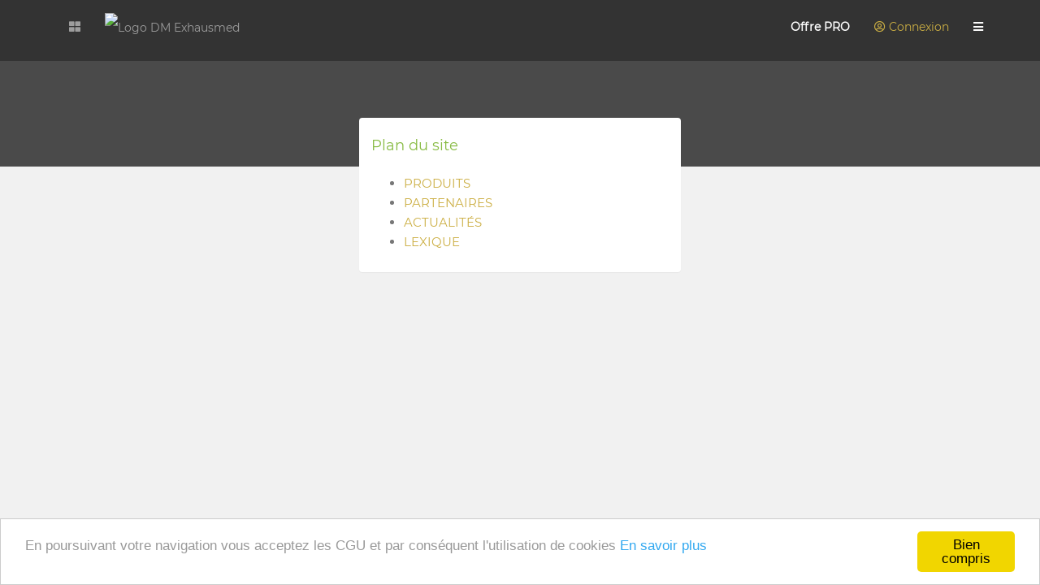

--- FILE ---
content_type: text/html; charset=utf-8
request_url: http://dm.exhausmed.com/sitemaps
body_size: 13599
content:


<!DOCTYPE html>
<html>
<head>
	<meta name="google-site-verification" content="p_izjMHlUKJAcvOUMXlrTVbRLSmx6FzNGlR4dZBCccw" />
	<script src="https://www.google.com/recaptcha/api.js" async defer></script>
	<script async src="https://www.googletagmanager.com/gtag/js?id=UA-83298320-2"></script>
	<script>
		window.dataLayer = window.dataLayer || [];
		function gtag() { dataLayer.push(arguments); }
		gtag('js', new Date());
		gtag('config', 'UA-83298320-2');
	</script>

	<meta name="viewport" content="width=device-width, initial-scale=1, maximum-scale=1" />

	<meta charset="utf-8" />
		
	<title>Exhausmed - Plan du Site</title>
	<link href="/Content/favicon.ico" type="image/x-icon" rel="shortcut icon" />

		<!-- Begin Cookie Consent plugin by Silktide - http://silktide.com/cookieconsent -->
		<script type="text/javascript">
			window.cookieconsent_options = { "message": "En poursuivant votre navigation vous acceptez les CGU et par conséquent l'utilisation de cookies", "dismiss": "Bien compris", "learnMore": "En savoir plus", "link": "http://exhausmed.com/mentions-legales/", "theme": "light-bottom" };
		</script>
		<script type="text/javascript" src="//cdnjs.cloudflare.com/ajax/libs/cookieconsent2/1.0.10/cookieconsent.min.js?v=20.78"></script>
		<!-- End Cookie Consent plugin -->

	<!-- Jquery minimum pour Bootstrap 3 -->
	<script type="text/javascript" src="/Content/themes/mycharte/jquery-1.9.1.min.js?v=20.78"></script>

	<script>
		(function ($) {
			if (!$.curCSS) {
				$.curCSS = $.css;
			}
		})(jQuery);
	</script>

	<!-- Bootstrap -->
	<link href="/Content/themes/mycharte/bootstrap/css/bootstrap.min.css?v=20.78" rel="stylesheet" type="text/css" />
	<script type="text/javascript" src="/Content/themes/mycharte/bootstrap/js/bootstrap.min.js?v=20.78"></script>

	<!-- Fontawesome-->
	<link href="/Content/themes/mycharte/fontawesome/css/all.min.css?v=20.78" rel="stylesheet" />

	<!-- Font Montserra-->
	<link href="/Content/themes/mycharte/fonts/Montserrat-Bold.ttf" rel="stylesheet" />
	<link href="/Content/themes/mycharte/fonts/Montserrat-Medium.ttf" rel="stylesheet" />
	<link href="/Content/themes/mycharte/fonts/Montserrat-Regular.ttf" rel="stylesheet" />


	<!-- MyCharte-->
	<link href="/Content/themes/mycharte/layout.css?v=20.78" rel="stylesheet" type="text/css" />
	<script type="text/javascript" src="/Content/themes/mycharte/layout.js?v=20.78"></script>

	<!-- Choose theme -->
		<link href="/Content/themes/mycharte/layout_default.css?v=20.78" rel="stylesheet" type="text/css" />


	<!-- javascript tools -->
	<script src="/Scripts/tools/common.js?v=20.78" type="text/javascript"></script>
	<script src="/Scripts/tools/modal.js?v=20.78"></script>

	
	
</head>
<body>
	<div id="modalPopupView" class="modal fade" role="dialog">
	<div class="modal-dialog">
		<div class="modal-content">
			<!-- Content loaded via AJAX will be displayed here -->
			<span>TEST</span>
			<div id="modalContentPlaceholder">
				<!-- Dynamic content will be inserted here -->
			</div>

		</div>
	</div>
</div>
	<div class="wrapper">
		<header>

					<!-- Barre de navigation non connecté -->
					<nav class="navbar navbar-inverse dark-grey-bg p-x-xl p-t-sm height-75 no-rounded-border no-border no-margin">
						<div class="container">
							<div class="navbar-header">

							</div>
							<ul id="hubMenuClose" class="nav navbar-nav">
								<li><a onclick="openHubMenu()" href="#"><span class="fas fa-th-large"></span></a></li>
								<li><a href="/"><img alt="Logo DM Exhausmed" src="/Content/themes/mycharte/images/logo_long.png" width="175" height="25" /></a></li>
							</ul>
							<ul id="hubMenuOpen" class="nav navbar-nav  hub-menu">
								<li><a onclick="closeHubMenu()" href="#"><span class="fas fa-times gold"></span></a></li>
								<li><a href="http://exhausmed.com/" target="_blank"><img alt="Logo Exhausmed" class="img-side-menu img-overlay-exhausmed-grey" onmouseover="this.src='/Content/themes/mycharte/images/logo_exhausmed_long.png';" onmouseout="this.src='/Content/themes/mycharte/images/logo_exhausmed_long_grey.png';" src="/Content/themes/mycharte/images/logo_exhausmed_long_grey.png" width="123" height="25" /></a></li>
								<li><a href="http://dm.exhausmed.com/" target="_blank"><img alt="Logo DM Exhausmed" class="img-side-menu img-overlay-long-grey img-size-175" onmouseover="this.src='/Content/themes/mycharte/images/logo_long.png';" onmouseout="this.src='/Content/themes/mycharte/images/logo_long_grey.png';" src="/Content/themes/mycharte/images/logo_long_grey.png" width="175" height="25" /></a></li>
								<li><a href="http://medicament.exhausmed.com/" target="_blank"><img alt="Logo Médicament Exhausmed" class="img-side-menu img-overlay-md-grey img-size-175" onmouseover="this.src='/Content/themes/mycharte/images/logo_med_long.png';" onmouseout="this.src='/Content/themes/mycharte/images/logo_med_long_grey.png';" src="/Content/themes/mycharte/images/logo_med_long_grey.png" /></a></li>
								<li><a href="http://hub-ha.com/" target="_blank"><img alt="Logo Hub-HA" class="img-side-menu img-overlay-md-grey img-size-short" onmouseover="this.src='/Content/themes/mycharte/images/logo_hub-ha.png';" onmouseout="this.src='/Content/themes/mycharte/images/logo_hub-ha_grey.png';" src="/Content/themes/mycharte/images/logo_hub-ha_grey.png" width="115" height="25" /></a></li>
								<li><a href="http://medonto.fr/" target="_blank"><img alt="Logo Medonto" class="img-side-menu img-overlay-md-grey img-size-short" onmouseover="this.src='/Content/themes/mycharte/images/logo_medonto.png';" onmouseout="this.src='/Content/themes/mycharte/images/logo_medonto_grey.png';" src="/Content/themes/mycharte/images/logo_medonto_grey.png" width="115" height="25" /></a></li>
							</ul>
							<ul id="nextHubMenu" class="nav navbar-nav navbar-right">
								<li><a class="white bold" href="/logon">Offre PRO</a></li>
								<li><a class="gold" href="/logon"><span class="far fa-user-circle"></span> Connexion</a></li>
								<li><a class="white" onclick="openSideMenu()"><span class="fas fa-bars"></span></a></li>
							</ul>
						</div>
					</nav>
					<!-- Side Menu non connecté -->
					<div class="container">
						<div id="sideMenu" class="overlay">
							<!-- Fermeture -->
							<a href="javascript:void(0)" class="closebtn gold" onclick="closeSideMenu()">&times;</a>

							<!-- Content -->
							<div class="container">
								<div class="column-overlay column-overlay-logo-alone w-40 align-right">
									<a href="/"><img alt="Logo DM Exhausmed" src="/Content/themes/mycharte/images/logo_court.png" width="85" height="29" /></a>
								</div>

								<div class="column-overlay column-overlay-lien-alone">
									<ul>
										<li><a href="http://exhausmed.com/" target="_blank">ACCUEIL</a></li>
										<li><a href="http://exhausmed.com/dispositifs-medicaux/" target="_blank">DISPOSITIFS MEDICAUX</a></li>
										<li><a href="http://exhausmed.com/medicaments-medic/" target="_blank">MEDICAMENTS</a></li>
										<li><a href="http://exhausmed.com/optimisation-de-donnees-qualifidata/" target="_blank">OPTIMISATION DE DONNEES</a></li>
										<li><a href="http://exhausmed.com/business-intelligence-hubha/" target="_blank">BUSINESS INTELLIGENCE</a></li>
										<li><a href="http://exhausmed.com/referentiels-metiers-medonto/" target="_blank">REFERENTIELS METIERS</a></li>
										<li><a href="http://exhausmed.com/Interface_logiciel/actualites/" target="_blank">ACTUALITES</a></li>
										<li><a><br></a></li>
										<li><a href="http://exhausmed.com/contact/" target="_blank">CONTACT</a></li>
										<li><a href="http://exhausmed.com/notre-equipe/" target="_blank">NOTRE EQUIPE</a></li>
										<li><a href="http://exhausmed.com/mentions-legales/" target="_blank">MENTIONS LÉGALES</a></li>
									</ul>
								</div>
							</div>

							<div class="container text-center overlay-content">
								<ul class="overlay-content-bottom">
									<li><a href="http://exhausmed.com/" target="_blank"><img alt="Logo Exhausmed" class="img-side-menu img-overlay-exhausmed-grey" onmouseover="this.src='/Content/themes/mycharte/images/logo_exhausmed_long.png';" onmouseout="this.src='/Content/themes/mycharte/images/logo_exhausmed_long_grey.png';" src="/Content/themes/mycharte/images/logo_exhausmed_long_grey.png" width="123" height="25" /></a></li>
									<li><a href="http://dm.exhausmed.com/" target="_blank"><img alt="Logo DM Exhausmed" class="img-side-menu img-overlay-long-grey img-size-175" onmouseover="this.src='/Content/themes/mycharte/images/logo_long.png';" onmouseout="this.src='/Content/themes/mycharte/images/logo_long_grey.png';" src="/Content/themes/mycharte/images/logo_long_grey.png" width="175" height="25" /></a></li>
									<li><a href="http://medicament.exhausmed.com/" target="_blank"><img alt="Logo Médicament Exhausmed" class="img-side-menu img-overlay-md-grey img-size-175" onmouseover="this.src='/Content/themes/mycharte/images/logo_med_long.png';" onmouseout="this.src='/Content/themes/mycharte/images/logo_med_long_grey.png';" src="/Content/themes/mycharte/images/logo_med_long_grey.png" /></a></li>
									<li><a href="http://hub-ha.com/" target="_blank"><img alt="Logo Hub-HA" class="img-side-menu img-overlay-md-grey img-size-short" onmouseover="this.src='/Content/themes/mycharte/images/logo_hub-ha.png';" onmouseout="this.src='/Content/themes/mycharte/images/logo_hub-ha_grey.png';" src="/Content/themes/mycharte/images/logo_hub-ha_grey.png" width="115" height="25" /></a></li>
									<li><a href="http://medonto.fr/" target="_blank"><img alt="Logo Medonto" class="img-side-menu img-overlay-md-grey img-size-short" onmouseover="this.src='/Content/themes/mycharte/images/logo_medonto.png';" onmouseout="this.src='/Content/themes/mycharte/images/logo_medonto_grey.png';" src="/Content/themes/mycharte/images/logo_medonto_grey.png" width="115" height="25" /></a></li>
								</ul>
							</div>
						</div>
					</div>

			<!-- Sub Menu-->
				<nav class="navbar sub-navbar grey-bg no-rounded-border no-border p-x-xl no-margin" role="navigation">
					<div class="container  padding-t-15">
						<div class="navbar-header">
							<button type="button" class="navbar-toggle" data-toggle="collapse" data-target=".navbar-ex1-collapse">
								<span class="sr-only">Toggle navigation</span>
								<span class="icon-bar"></span>
								<span class="icon-bar"></span>
								<span class="icon-bar"></span>
							</button>
						</div>

						<div class="navbar-collapse navbar-ex1-collapse no-padding">
							<div class="sub-navbar-center">
								<ul class="nav navbar-nav">

								</ul>
							</div>
							<div class="navbar-right">
								<ul class="nav navbar-nav">
								</ul>
							</div>
						</div>
					</div>
				</nav>

			
			<script>
				$(document).ready(function () {
					// Add the 'highlight' class to the element with ID 'myElement'
					$('#sitemapIndex').addClass('tab-active');
				});
			</script>
		</header>

		<section id="main">
			<div class="container container-large master">
				<div id="messagePanel" class="alert" style="display: none; position: absolute; z-index: 1000; top: -30px;">
					<!-- Message content will be dynamically inserted here -->
				</div>
				
<style>
    .master {
        background-color: transparent !important;
    }
</style>


<div class="container-fluid fieldset-sitemap">
    <!-- SiteMap non connecté -->
        <div class="row">
            <!-- Il n'y a qu'un seul menu possible -->
            <div class="col-md-offset-4 col-md-4">
                <div class="panel panel-default no-border">
                    <div class="p-t-md p-l-md">
                        <h4 class="green">Plan du site</h4>
                    </div>

                    <div class="panel-body line-height-16 grey">
                        <ul>
                            <li class="light-grey"><a class="gold" href="/recherche-dispositifs-medicaux" id="productIndex" target="_blank">PRODUITS</a></li>
                            <li class="light-grey"><a class="gold" href="/partner" id="partnerIndex" target="_blank">PARTENAIRES</a></li>
                            <li class="light-grey"><a class="gold" href="/Actualite/Actualites" id="newsIndex" target="_blank">ACTUALIT&#201;S</a></li>
                            <li class="light-grey"><a class="gold" href="/glossary" id="glossaryIndex" target="_blank">LEXIQUE</a></li>
                        </ul>
                    </div>
                </div>
            </div>
        </div>
</div>
			</div>
		</section>

			<!-- Footer -->
			<footer class="dark-grey-bg height-45 navbar-fixed-bottom">
				<div class="container">
					<div class="footer bold">
						<div>
							<ul>
								<li><a href="/sitemaps">Plan du site</a></li>
								<li><a href="http://exhausmed.com/mentions-legales/" target="_blank">Mentions légales</a></li>
								<li><a href="http://exhausmed.com/contact/" target="_blank">Contact</a></li>
							</ul>
						</div>
						<div>
							<ul>
								<li>&#169; <span id="footer-copyright">2021</span></li>
								<li><a href="#"><img alt="Logo Exhausmed" class="" src="/Content/themes/mycharte/images/logo_exhausmed_long.png" width="123" height="25" /></a></li>
							</ul>
						</div>
					</div>
				</div>
			</footer>
		</div>
</body>
</html>


--- FILE ---
content_type: text/css
request_url: http://dm.exhausmed.com/Content/themes/mycharte/layout.css?v=20.78
body_size: 39905
content:
@font-face {
  font-family: Montserrat-Medium;
  src: url('fonts/Montserrat-Regular.ttf');
  font-display: swap;
}



html, body {
    font-family: 'Montserrat-Medium', sans-serif;
    background-color: #f1f1f1;
    height: 100%;
    font-size: 15px;
}

header, footer{
    font-size: 14px;
}

@media (max-width: 768px) {
    .navbar-inverse {
        overflow: scroll;
        height: 100px !important;
        background-color: #333 !important;
    }

    .sub-navbar {
        overflow: scroll;
        height: 100px !important;
        background-color: #4a4a4a !important;
    }

    p{
        overflow: hidden;
        text-overflow: ellipsis;
    }

    footer, .footer {
        overflow: scroll;
        display: block !important;
    }


    .navbar-header {
        display: none;
    }

    .dropdown-menu {
        position: absolute !important;
        background-color: #333333 !important;
    }

    .fieldset-central {
        margin-top: 0px !important;
        display: inline-table !important;
    }

    [class^="fieldset-central-"] {
        margin-top: 0px !important;
    }

}

.wrapper {
    background-color: #f1f1f1;
    height: 100%;
}

.master {
	background-color: white;
	padding-bottom: 50px;
}


.col-lg-1, .col-lg-10, .col-lg-11, .col-lg-12, .col-lg-2, .col-lg-3, .col-lg-4, .col-lg-5, .col-lg-6, .col-lg-7, .col-lg-8, .col-lg-9, .col-md-1, .col-md-10, .col-md-11, .col-md-12, .col-md-2, .col-md-3, .col-md-4, .col-md-5, .col-md-6, .col-md-7, .col-md-8, .col-md-9, .col-sm-1, .col-sm-10, .col-sm-11, .col-sm-12, .col-sm-2, .col-sm-3, .col-sm-4, .col-sm-5, .col-sm-6, .col-sm-7, .col-sm-8, .col-sm-9, .col-xs-1, .col-xs-10, .col-xs-11, .col-xs-12, .col-xs-2, .col-xs-3, .col-xs-4, .col-xs-5, .col-xs-6, .col-xs-7, .col-xs-8, .col-xs-9 {
  position: relative;
  min-height: 1px;
  padding-right: 10px;
  padding-left: 10px;
}

@media (min-width: 768px) {
    .container-small {
        width: 300px;
    }
    .container-large {
        width: 970px;
    }
}
@media (min-width: 992px) {
    .container-small {
        width: 500px;
    }
    .container-large {
        width: 1170px;
    }
}
@media (min-width: 1200px) {
    .container-small {
        width: 800px;
    }
    .container-large {
        width: 100%;
    }
}

.container-small, .container-large {
    max-width: 100%;
}

/* Color */

.dark-grey-bg { background-color: #333;}

.white { color: #ffffff!important;}

.white-bg { background-color: #ffffff!important;}

.red { color: red;}

.light-grey { color: #777777!important;}

.gold-top { border-top: solid; border-top-color: #ccaf44;}

.black { color: black!important;}

.orange { color: #ff9966!important;}

/* Utility */

.height-75 { height: 75px;}

.height-45 { height: 45px;}

.height-75 > div > ul > li { height: 60px;}

.height-75 > div > ul > li > a { line-height: 37px;}

.img-size-175 {
    width:175px;
    height: 25px;
}

.img-size-short {
    max-width:175px;
    height: 25px;
}

.no-rounded-border { border-radius:0px; }

.no-margin { margin: 0px;}

.no-padding { padding: 0px;}

.no-padding-left {
    padding-left: 0px;
}

.no-padding-right {
    padding-right: 0px;
}

.no-padding-important { padding: 0px!important;}

.no-border { border: hidden;}

.link { cursor: pointer; text-decoration: none; font-weight:bold;}

.link-underline { cursor: pointer; text-decoration: underline; font-weight:bold;}

.link-gold {
	cursor: pointer;
	text-decoration: underline;
}

.line-height-35 { line-height: 35px;}

.line-height-16 { line-height: 1.6;}

.bold {font-weight:bold;}

.w-100 {width: 100%;}

.w-40 {width: 40%;}

.width-260 {width: 260px;}

.margin-40 {margin: 40px;}

.margin-x-10 {margin: auto 10px;}

.margin-x-30 {margin: auto 30px;}

.padding-l-10 {padding-left: 10px;}

.padding-r-10 {padding-right: 10px;}

.padding-t-15 {padding-top: 15px;}

.padding-l-20 {padding-left: 20px;}

.padding-r-20 {padding-right: 20px;}

.padding-20 {padding: 20px;}

.padding-30 {padding: 30px;}

.padding-l-30 {padding-left: 30px;}

.padding-r-30 {padding-right: 30px;}

.padding-40 {padding: 40px;}

.padding-l-40{padding-left: 40px;}

.padding-r-40 {padding-right: 40px;}

.padding-t-18 {padding-top: 18px;}

.padding-l-18 {padding-left: 18px}

.p-l-35 {padding-left: 35%;}

.p-l-0 {
	padding-left: 0px;
}

.p-r-0 {
	padding-right: 0px;
}

.margin-20 {margin: 20px;}

.margin-l-40{margin-left: 40px;}

.margin-r-40 {margin-right: 40px;}

.margin-l-30{margin-left: 30px;}

.margin-l-10{margin-left: 10px;}

.margin-l-5 {
	margin-left: 5px;
}

.margin-t-10{margin-top: 10px;}

.margin-t-20 {
	margin-top: 20px;
}

.margin-b-10{margin-bottom: 10px;}

.margin-b-20 {
	margin-bottom: 20px;
}

.margin-r-30 {margin-right: 30px;}

.margin-r-5 {
	margin-right: 5px;
}

.td-w-25 {width: 25%;}

.td-w-20 {width: 20%;}

.td-w-47 {width: 47%;}

.td-w-50 {width: 50%;}

.td-w-10 {width: 10%;}

.td-w-14 {width: 14%;}

.td-w-15 {width: 15%;}

.td-w-3 {width: 3%;}

.font-13 {font-size: 13px;}

.font-15 { font-size: 15px; }

.font-17 {font-size: 17px;}

.align-right {text-align: right;}

.align-center {text-align: center;}

.align-left-important {text-align: left !important;}

.align-justify {
    text-align: justify !important;
    text-justify: inter-word;
}

.flex-content-end {display: flex; justify-content: flex-end;}

.img-rotate { image-orientation: -90deg;}

.img-flip { image-orientation: flip;}

.no-shadow { box-shadow: none; -webkit-box-shadow: none}

.radius-5 {
  -webkit-border-top-left-radius:5px;
	-moz-border-radius-topleft:5px;
	border-top-left-radius:5px;
	-webkit-border-top-right-radius:5px;
	-moz-border-radius-topright:5px;
	border-top-right-radius:5px;
	-webkit-border-bottom-right-radius:5px;
	-moz-border-radius-bottomright:5px;
	border-bottom-right-radius:5px;
	-webkit-border-bottom-left-radius:5px;
	-moz-border-radius-bottomleft:5px;
	border-bottom-left-radius:5px;
}

.border-bottom-dashed {
  border-bottom: #f1f1f1 1px;
  border-bottom-style: dashed;
}

.border-top-dashed {
  border-top: #f1f1f1 1px;
  border-top-style: dashed;
}

.cursor-pointer {
    cursor: pointer;
}

.float-right {
    float: right;
}

/* -----Elements------- */

/* contenant page */
#main {
    margin-bottom: 45px;
}

/* navbar */
.navbar li a {
    cursor: pointer;
}


/* Drop Down*/

.dropdown {
    min-width: 220px;
}

.dropdown-profil {
    Background-color: #333333;
    width: 100%;
    padding-bottom: unset;
}

.dropdown-profil > li {
   border-bottom: solid;
   border-bottom-color: #4a4a4a;
   border-bottom-width: 1px;
}
.dropdown-profil li a {
   color: white;
   line-height: 30px;
   padding: 3px 10px;
}

/* Hub */

.hub-menu {
   display: none;
}

/* sidemenu */
#sideMenu li a {
    cursor: pointer;
}

/* Button */

.exhaus-button {
	-webkit-border-top-left-radius:42px;
	-moz-border-radius-topleft:42px;
	border-top-left-radius:42px;
	-webkit-border-top-right-radius:0px;
	-moz-border-radius-topright:0px;
	border-top-right-radius:0px;
	-webkit-border-bottom-right-radius:42px;
	-moz-border-radius-bottomright:42px;
	border-bottom-right-radius:42px;
	-webkit-border-bottom-left-radius:42px;
	-moz-border-radius-bottomleft:42px;
	border-bottom-left-radius:42px;
	text-indent:0px;

	display:inline-block;
	color:#f1f1f1;
	font-family:Arial;
	font-size:15px;
	font-weight:bold;
	font-style:normal;
	padding-top:10px;
	padding-bottom:10px;
	padding-left:15px;
	padding-right:15px;
	text-decoration:none;
	text-align:center;
    width:144px;
    border-width: 0px;
}
.exhaus-button:hover {
    border-width: 0px;
}
.exhaus-button:active {
	position:relative;
	top:1px;
}

.askaccess-login-button,
.pswdforget-login-button {
    text-decoration: none;
}

.askaccess-login-button:hover,
.pswdforget-login-button:hover {
    color: #333 !important;
    text-decoration: none;
}

.add-button {
  background-color: transparent;
  border-width: 2px;
  border-style: solid;

  -webkit-border-top-left-radius:5px;
	-moz-border-radius-topleft:5px;
	border-top-left-radius:5px;
	-webkit-border-top-right-radius:5px;
	-moz-border-radius-topright:5px;
	border-top-right-radius:5px;
	-webkit-border-bottom-right-radius:5px;
	-moz-border-radius-bottomright:5px;
	border-bottom-right-radius:5px;
	-webkit-border-bottom-left-radius:5px;
	-moz-border-radius-bottomleft:5px;
	border-bottom-left-radius:5px;
}

.add-button:hover {
  border-color: #333;
  color: #333 !important;
}

.add-button-short{
  width: 40px;
  height: 40px;
}

.add-button-long{
  width: 170px;
  height: 40px;
}

.tag-produit {
  background-color: transparent;
  border: 1px solid #777777;
  font-size: medium;
  padding: 5px;

  -webkit-border-top-left-radius:3px;
	-moz-border-radius-topleft:3px;
	border-top-left-radius:3px;
	-webkit-border-top-right-radius:3px;
	-moz-border-radius-topright:3px;
	border-top-right-radius:3px;
	-webkit-border-bottom-right-radius:3px;
	-moz-border-radius-bottomright:3px;
	border-bottom-right-radius:3px;
	-webkit-border-bottom-left-radius:3px;
	-moz-border-radius-bottomleft:3px;
	border-bottom-left-radius:3px;
}


/* Sub Navbar*/

.sub-navbar {
    height: 130px;
    position: relative;
    /*overflow: hidden;*/
}

.sub-navbar h3,
.sub-navbar h2 {
    margin-top: 10px;
}

.sub-navbar-center {
    position: absolute;
    left: 50%;
    transform: translatex(-50%);
}

.sub-navbar-center ul.nav.navbar-nav li {
  height: 40px;
  margin-bottom: 20px;
}

.fieldset-central{
    background-color: #ffffff;
    height: 118px;
    justify-content: center;
    position: relative;
    margin-top: -60px;
    margin-bottom: 20px;

    text-decoration: none;

    display: grid;
    grid-column-gap: 20px;
    justify-items: center;


    -webkit-border-top-left-radius:5px;
	-moz-border-radius-topleft:5px;
	border-top-left-radius:5px;
	-webkit-border-top-right-radius:5px;
	-moz-border-radius-topright:5px;
	border-top-right-radius:5px;
	-webkit-border-bottom-right-radius:5px;
	-moz-border-radius-bottomright:5px;
	border-bottom-right-radius:5px;
	-webkit-border-bottom-left-radius:5px;
	-moz-border-radius-bottomleft:5px;
	border-bottom-left-radius:5px;

}

.fieldset-central-recherche{
    background-color: #ffffff;
    height: 190px;
    justify-content: center;
    position: relative;
    margin-top: -60px;
    margin-bottom: 20px;

    text-decoration: none;

    display: flex;
    flex-direction: column;
    justify-content: space-evenly;


  -webkit-border-top-left-radius:5px;
	-moz-border-radius-topleft:5px;
	border-top-left-radius:5px;
	-webkit-border-top-right-radius:5px;
	-moz-border-radius-topright:5px;
	border-top-right-radius:5px;
	-webkit-border-bottom-right-radius:5px;
	-moz-border-radius-bottomright:5px;
	border-bottom-right-radius:5px;
	-webkit-border-bottom-left-radius:5px;
	-moz-border-radius-bottomleft:5px;
	border-bottom-left-radius:5px;

}

.fieldset-central-recherche .editor-field input,select{
  border: 0px;
  background-color: #f1f1f1;
  height: 40px;
  width: 100%;

  -webkit-border-top-left-radius:5px;
-moz-border-radius-topleft:5px;
border-top-left-radius:5px;
-webkit-border-top-right-radius:5px;
-moz-border-radius-topright:5px;
border-top-right-radius:5px;
-webkit-border-bottom-right-radius:5px;
-moz-border-radius-bottomright:5px;
border-bottom-right-radius:5px;
-webkit-border-bottom-left-radius:5px;
-moz-border-radius-bottomleft:5px;
border-bottom-left-radius:5px;

}

.fieldset-central .editor-field input{
    border: 0px;
    background-color: #f1f1f1;
    height: 40px;
    width: 224px;

    -webkit-border-top-left-radius:5px;
	-moz-border-radius-topleft:5px;
	border-top-left-radius:5px;
	-webkit-border-top-right-radius:5px;
	-moz-border-radius-topright:5px;
	border-top-right-radius:5px;
	-webkit-border-bottom-right-radius:5px;
	-moz-border-radius-bottomright:5px;
	border-bottom-right-radius:5px;
	-webkit-border-bottom-left-radius:5px;
	-moz-border-radius-bottomleft:5px;
	border-bottom-left-radius:5px;
}

.fieldset-central-action {
    grid-row-start: 2;
    align-self: self-start;
    justify-self: flex-start;
 }

.fieldset-central-erreur {
    grid-row-start: 3;
    align-self: self-start;
    justify-self: flex-start;
 }

.fieldset-central-label {
    grid-row-start: 1;
    align-self: flex-end;
    justify-self: flex-start;
 }
.fieldset-central-1 {
    grid-column-start: 1;
 }

.fieldset-central-2 {
    grid-column-start: 2;
 }

.fieldset-central-3 {
    grid-column-start: 3;
 }

.fieldset-central-4 {
    grid-column-start: 4;
 }

.fieldset-central-5 {
    grid-column-start: 5;
 }

.basket-link-off {
    display: initial;
}
    
.basket-link-on {
    display: none;
}

/* Footer */



.footer {
  display: inline-grid;
  grid-template-columns: 1fr repeat(2, auto) 1fr;
  grid-column-gap: 5px;
  justify-items: center;
  width:100%;
  padding-top: 12px;

}



.footer div:nth-child(1) { grid-column-start: 3; }
.footer div:nth-child(2) { margin-left: auto; }

.footer ul {
  padding-inline-start: 0px;
}

.footer ul li {
  padding-left: 10px;
  display:inline;
}

.footer a:hover, .footer a:focus {
  color: #88bb44;
  text-decoration: none;
  cursor: pointer;
}


.login-body {
    background-image: url('images/logOn/bg_body_login.png');
    background-repeat:no-repeat;
    background-position: right 25% top 5%;
    display: flex;
    flex-direction:column;
    justify-content: center;
    padding: 20px;
    align-content: center;
    font-size: 15px;
    line-height: 25px;
}

.login-body h1 {
    font-weight:bold;
}

.login-body img {
    max-width: 700px;
}

.login-body-title {
    font-weight:bold;
    margin-bottom: 20px;
    font-size: larger;
}

.login-body-title1 {
    color: rgb(86, 103, 112);
    padding-bottom: 10px;
}

.login-body-title2 {
    color: rgb(153, 162, 171);
}

.login-body-liste {
    list-style-image: url('images/fleche_verte.PNG');
}




/* Side menu */
.overlay {
  height: 100%;
  width: 0;
  position: fixed;
  z-index: 1;
  right: 0;
  top: 0;
  background-color: rgb(0,0,0);
  background-color: rgba(0,0,0, 0.9);
  overflow-x: hidden;
  transition: 0.5s;
}

.overlay-content {
  position: relative;
  top: 15%;
  width: 100%;
  text-align: center;
  margin-top: 30px;
}

.overlay-content-bottom {
  text-align: center;
  float:none;
}
.overlay-content-bottom li {
  display:inline-block;
  padding-right: 2%;
  float:none;
}

.column-overlay {
  float: left;
  padding: 5%;
  padding-top: 10%;
}

.column-overlay-lien,
column-overlay-lien-alone {
  width: 45%;
}

.column-overlay-logo {
  width: 5%;
}

.column-overlay.column-overlay-logo,
.column-overlay.column-overlay-logo-alone {
    padding-left: 0;
}

.column-overlay.column-overlay-lien-alone,
.column-overlay.column-overlay-lien-alone ul {
    padding-left: 0;
}


.column-overlay-lien li,
.column-overlay-lien-alone li {
  float: none;
  color: black;
  text-decoration: none;
  display: block;
  text-align: left;
}


.overlay a {
  padding: 4px;
  text-decoration: none;
  font-size: 14px;
  color: #818181;
  display: block;
  transition: 0.3s;
}

.overlay a:hover, .overlay a:focus {
  color: #f1f1f1;
}

.overlay .closebtn {
  position: absolute;
  top: 20px;
  right: 45px;
  font-size: 60px;
}

@media screen and (max-height: 450px) {
  .overlay a {font-size: 20px}
  .overlay .closebtn {
    font-size: 40px;
    top: 15px;
    right: 35px;
  }
}

.input-group-addon:last-child {
  border: 0px;
  box-shadow: inset 0 1px 1px rgba(0,0,0,.075);
  background-color: #f1f1f1f1;
}

.search-body {
  background-color: #fff;

  -webkit-border-top-left-radius:5px;
	-moz-border-radius-topleft:5px;
	border-top-left-radius:5px;
	-webkit-border-top-right-radius:5px;
	-moz-border-radius-topright:5px;
	border-top-right-radius:5px;
	-webkit-border-bottom-right-radius:5px;
	-moz-border-radius-bottomright:5px;
	border-bottom-right-radius:5px;
	-webkit-border-bottom-left-radius:5px;
	-moz-border-radius-bottomleft:5px;
	border-bottom-left-radius:5px;
}

table {
  width: 100%;
  padding: 20px;
}

table tr {
  height: 50px;
}

.table>tbody>tr>td, .table>tbody>tr>th, .table>tfoot>tr>td, .table>tfoot>tr>th, .table>thead>tr>td, .table>thead>tr>th {
  border-top: 0px;
}

table tfoot {
  border-top: #e5e5e5;
  border-top-width: 1px;
  border-top-style: dashed;
}

table thead {
  border-top: #e5e5e5;
  border-top-width: 1px;
  border-top-style: dashed;
}

.table-top {
  display: flex;
  flex-direction: row;
  justify-content: space-between;
  align-items: center;
}

.pagination-number {
  display: flex;
  justify-content: flex-end;
  align-items: center;
}

.pagination-number a {
  padding: 5px;
  align-items: center;
}

.modal-search{
  width: 900px;
  /*height: 840px;*/
}

.tagsinput {
	width: 100% !important;
	height: 40px !important;
	overflow: hidden !important;
	border: 0px !important;
	background-color: #f1f1f1 !important;
	-webkit-border-top-left-radius: 5px;
	-moz-border-radius-topleft: 5px;
	border-top-left-radius: 5px;
	-webkit-border-top-right-radius: 5px;
	-moz-border-radius-topright: 5px;
	border-top-right-radius: 5px;
	-webkit-border-bottom-right-radius: 5px;
	-moz-border-radius-bottomright: 5px;
	border-bottom-right-radius: 5px;
	-webkit-border-bottom-left-radius: 5px;
	-moz-border-radius-bottomleft: 5px;
	border-bottom-left-radius: 5px;
	text-align: left;
}

.tagsinput-search {
	-webkit-border-top-right-radius:0px;
	-moz-border-radius-topright:0px;
	border-top-right-radius:0px;
	-webkit-border-bottom-right-radius:0px;
	-moz-border-radius-bottomright:0px;
	border-bottom-right-radius:0px;
}

.classifications-select {
  height: 400px!important;

}

.modal-caracts-list {
    column-count: 3;
}

.modal-caracts-list-item {
    color: #ccaf44;
    margin-bottom: 10px;
}

.caracts_selected {
    color: black;
}

#tramesdetails-titre {
    box-shadow: 0px 16px 0px 0px #fff inset, 0px 16px 0px 0px #4a4a4a inset;
    line-height: 30px;
    margin: 0;
    padding: 0;
    position: relative;
    text-align: center;
}

#tramesdetails-titre span {
    background-color:#fff;
    padding:0 10px;
}

#tramesdetails {
    overflow: auto;
}

#tramesdetails div {
    padding-bottom: 5px;
}



.fieldset-central-industriel{
  background-color: #ffffff;
  height: 118px;
  justify-content: center;
  position: relative;
  margin-top: -60px;
  margin-bottom: 20px;

  text-decoration: none;

  display: flex;
  flex-direction: column;
  justify-content: space-evenly;


-webkit-border-top-left-radius:5px;
-moz-border-radius-topleft:5px;
border-top-left-radius:5px;
-webkit-border-top-right-radius:5px;
-moz-border-radius-topright:5px;
border-top-right-radius:5px;
-webkit-border-bottom-right-radius:5px;
-moz-border-radius-bottomright:5px;
border-bottom-right-radius:5px;
-webkit-border-bottom-left-radius:5px;
-moz-border-radius-bottomleft:5px;
border-bottom-left-radius:5px;

}

.alphabet {
  padding-left: 1px;
  color: #ccaf44;
}

.alphabet:hover {
  padding-left: 1px;
  color: #333;
}

.industriel-info {
  background-color: #ffffff;
  height: 100%;
  justify-content: center;
  position: relative;
  margin-top: -60px;
  margin-bottom: 20px;
  vertical-align: middle;
  text-decoration: none;

  display: flex;
  flex-direction: column;
  justify-content: space-evenly;


-webkit-border-top-left-radius:5px;
-moz-border-radius-topleft:5px;
border-top-left-radius:5px;
-webkit-border-top-right-radius:5px;
-moz-border-radius-topright:5px;
border-top-right-radius:5px;
-webkit-border-bottom-right-radius:5px;
-moz-border-radius-bottomright:5px;
border-bottom-right-radius:5px;
-webkit-border-bottom-left-radius:5px;
-moz-border-radius-bottomleft:5px;
border-bottom-left-radius:5px;
}

.industriel-info .row {
  height: 40px;
  padding-top: 10px;
}

.stripped {
  background-color: #f1f1f1;
}

#catalogue {
  display: none;
}

#info {
  display: block;
}

#pictoinfos {
  color: #777777;
}

#pictocatalogue {
  color: #ccaf44;
}


/* Recherche */

#modal-search .modal-header h1 {
    display: inline-block;
    font-weight: bolder;
}

#modal-search .modal-header button {
    margin: -1rem -1rem -1rem auto;
    padding: 1rem;
}

#modal-search .modal-header button span {
    font-size: 50px;
    font-weight: lighter;
    color: #ccaf44;
}

/* Catalogues */

.fieldset-central-catalogue {
  background-color: #ffffff;
  height: 130px;
  justify-content: center;
  position: relative;
  margin-top: -60px;
  margin-bottom: 20px;

  text-decoration: none;

  display: flex;
  flex-direction: column;
  justify-content: space-evenly;


-webkit-border-top-left-radius:5px;
-moz-border-radius-topleft:5px;
border-top-left-radius:5px;
-webkit-border-top-right-radius:5px;
-moz-border-radius-topright:5px;
border-top-right-radius:5px;
-webkit-border-bottom-right-radius:5px;
-moz-border-radius-bottomright:5px;
border-bottom-right-radius:5px;
-webkit-border-bottom-left-radius:5px;
-moz-border-radius-bottomleft:5px;
border-bottom-left-radius:5px;
}

.catalogue-search {
  background-color: #fff;

  -webkit-border-top-left-radius:5px;
	-moz-border-radius-topleft:5px;
	border-top-left-radius:5px;
	-webkit-border-top-right-radius:5px;
	-moz-border-radius-topright:5px;
	border-top-right-radius:5px;
	-webkit-border-bottom-right-radius:5px;
	-moz-border-radius-bottomright:5px;
	border-bottom-right-radius:5px;
	-webkit-border-bottom-left-radius:5px;
	-moz-border-radius-bottomleft:5px;
	border-bottom-left-radius:5px;
}

.fieldset-central-common {
	background-color: #ffffff;
	justify-content: center;
	position: relative;
	margin-top: -60px;
	margin-bottom: 20px;
	text-decoration: none;
	-webkit-border-top-left-radius: 5px;
	-moz-border-radius-topleft: 5px;
	border-top-left-radius: 5px;
	-webkit-border-top-right-radius: 5px;
	-moz-border-radius-topright: 5px;
	border-top-right-radius: 5px;
	-webkit-border-bottom-right-radius: 5px;
	-moz-border-radius-bottomright: 5px;
	border-bottom-right-radius: 5px;
	-webkit-border-bottom-left-radius: 5px;
	-moz-border-radius-bottomleft: 5px;
	border-bottom-left-radius: 5px;
}

.fieldset-central-lexique {
	height: 160px;
}

.fieldset-central-demande-empty {
  background-color: #ffffff;
  height: 340px;
  justify-content: center;
  position: relative;
  margin-top: -60px;
  margin-bottom: 20px;

  text-decoration: none;




-webkit-border-top-left-radius:5px;
-moz-border-radius-topleft:5px;
border-top-left-radius:5px;
-webkit-border-top-right-radius:5px;
-moz-border-radius-topright:5px;
border-top-right-radius:5px;
-webkit-border-bottom-right-radius:5px;
-moz-border-radius-bottomright:5px;
border-bottom-right-radius:5px;
-webkit-border-bottom-left-radius:5px;
-moz-border-radius-bottomleft:5px;
border-bottom-left-radius:5px;
}

.demande-create {
  background-color: #ffffff;
  height: 170px;
  justify-content: center;
  position: relative;

  -webkit-border-top-left-radius:5px;
	-moz-border-radius-topleft:5px;
	border-top-left-radius:5px;
	-webkit-border-top-right-radius:5px;
	-moz-border-radius-topright:5px;
	border-top-right-radius:5px;
	-webkit-border-bottom-right-radius:5px;
	-moz-border-radius-bottomright:5px;
	border-bottom-right-radius:5px;
	-webkit-border-bottom-left-radius:5px;
	-moz-border-radius-bottomleft:5px;
	border-bottom-left-radius:5px;
}

.demande-create input {
  border: 0px;
  background-color: #f1f1f1;
  height: 40px;

  -webkit-border-top-left-radius:5px;
-moz-border-radius-topleft:5px;
border-top-left-radius:5px;
-webkit-border-top-right-radius:5px;
-moz-border-radius-topright:5px;
border-top-right-radius:5px;
-webkit-border-bottom-right-radius:5px;
-moz-border-radius-bottomright:5px;
border-bottom-right-radius:5px;
-webkit-border-bottom-left-radius:5px;
-moz-border-radius-bottomleft:5px;
border-bottom-left-radius:5px;
}

.fieldset-central-demande {
  background-color: #ffffff;
  justify-content: center;
  position: relative;
  margin-top: -60px;
  margin-bottom: 20px;

  text-decoration: none;




-webkit-border-top-left-radius:5px;
-moz-border-radius-topleft:5px;
border-top-left-radius:5px;
-webkit-border-top-right-radius:5px;
-moz-border-radius-topright:5px;
border-top-right-radius:5px;
-webkit-border-bottom-right-radius:5px;
-moz-border-radius-bottomright:5px;
border-bottom-right-radius:5px;
-webkit-border-bottom-left-radius:5px;
-moz-border-radius-bottomleft:5px;
border-bottom-left-radius:5px;
}

.fieldset-central-basket {
  background-color: #ffffff;
  justify-content: center;
  position: relative;
  margin-top: -60px;
  margin-bottom: 20px;

  text-decoration: none;




-webkit-border-top-left-radius:5px;
-moz-border-radius-topleft:5px;
border-top-left-radius:5px;
-webkit-border-top-right-radius:5px;
-moz-border-radius-topright:5px;
border-top-right-radius:5px;
-webkit-border-bottom-right-radius:5px;
-moz-border-radius-bottomright:5px;
border-bottom-right-radius:5px;
-webkit-border-bottom-left-radius:5px;
-moz-border-radius-bottomleft:5px;
border-bottom-left-radius:5px;
}

.fieldset-central-accueil {
  background-color: #ffffff;
  justify-content: center;
  position: relative;
  margin-top: -60px;
  margin-bottom: 20px;

  text-decoration: none;




-webkit-border-top-left-radius:5px;
-moz-border-radius-topleft:5px;
border-top-left-radius:5px;
-webkit-border-top-right-radius:5px;
-moz-border-radius-topright:5px;
border-top-right-radius:5px;
-webkit-border-bottom-right-radius:5px;
-moz-border-radius-bottomright:5px;
border-bottom-right-radius:5px;
-webkit-border-bottom-left-radius:5px;
-moz-border-radius-bottomleft:5px;
border-bottom-left-radius:5px;
}


.fieldset-central-accueil .row {
    margin: 0px;
}

.fieldset-central-ficheproduit {
height: 100px;
justify-content: center;
position: relative;
margin-top: -60px;
margin-bottom: 20px;

-webkit-border-top-left-radius:5px;
-moz-border-radius-topleft:5px;
border-top-left-radius:5px;
-webkit-border-top-right-radius:5px;
-moz-border-radius-topright:5px;
border-top-right-radius:5px;
-webkit-border-bottom-right-radius:5px;
-moz-border-radius-bottomright:5px;
border-bottom-right-radius:5px;
-webkit-border-bottom-left-radius:5px;
-moz-border-radius-bottomleft:5px;
border-bottom-left-radius:5px;
}

.sub-navbar-produit {
  position: relative;
  overflow: hidden;
  display:flex;
  align-items: center;
  min-height: 60px;
  max-height: 120px;

-webkit-border-top-left-radius:5px;
-moz-border-radius-topleft:5px;
border-top-left-radius:5px;
-webkit-border-top-right-radius:5px;
-moz-border-radius-topright:5px;
border-top-right-radius:5px;
}

.sub-navbar-produit-center {
  height: 100%;
}

.sub-navbar-produit-center li a:focus{
  background-color: transparent;
}

.sub-navbar-produit .sub-navbar-produit-center li {
  height: 40px;
}

*:focus {
  outline: none!important;
}

.sub-navbar-produit .sub-navbar-produit-center li:hover, .sub-navbar-produit li:focus, .sub-navbar-produit li:active {
  border-bottom: solid 4px !important;
}
ul .ui-state-active {
  border-bottom: solid 4px !important;
}



.sub-navbar-produit .nav>li:focus, .nav>li:hover {
color: #88bb44;
background-color: #1fe0 !important;
}

.produit-content-footer {
  height: 70px;

-webkit-border-bottom-right-radius:5px;
-moz-border-radius-bottomright:5px;
border-bottom-right-radius:5px;
-webkit-border-bottom-left-radius:5px;
-moz-border-radius-bottomleft:5px;
border-bottom-left-radius:5px;
}

.produit-content td,
.produit-content th {
  padding-left: 30px!important;
}

.produit-side .panel-body {
  padding-left: 15px;
  padding-right: 0px;
}


/*
* Product manage right panel
*/
.product-manage-right-panel-tabs-title {
	color: #777777;
}

.product-manage-right-panel-tabs-title-active {
	color: #777777;
	border-bottom-color: #4a4a4a;
	border-bottom-width: 4px;
	border-bottom-style: solid;
}

.product-manage-right-panel-tabs-content {
	display: none;
}

.product-manage-right-panel-tabs-content-active {
	display: block;
}

.link-button {
	display: inline-block;
	padding: 5px;
	background-color: #f1f1f1;
	color: white;
	border-radius: 40px;
	-webkit-border-radius: 40px;
	-moz-border-radius: 4px;
	font-size: 1.2em;
	cursor: pointer;
	color: rgb(105, 105, 105);
	margin-left: 5px;
	margin-right: 5px;
}

.validation-summary-errors ul {
    list-style-type: none !important;
}

div[id^="panel-body-produit-lexique"] {
  height: 200px;
  overflow: hidden;
}


span[id^="pictolexiqueclose"] {
  display: none;
}

span[id^="pictolexiqueopen"] {
  display: block;
}


/* Lexique */

.lexique {
    column-count: 3;
}

.lexique-item {
    break-inside: avoid;
    page-break-inside: avoid;
    -webkit-column-break-inside: avoid;
    display:inline-block;   
    width: 100%;
}

.lexique-item h4 {
    display: inline-block;
}

.lexique-item .lexique-action {
    float: right;
    margin-right: 5px;
}

.lexique-item li::marker {
    color: #88bb44;
}

/* fiche produit */

.produit-content .display-label,
.produit-content .display-field {
    vertical-align: middle;
}

.classification-grille {
    border: solid #c3c3c3 thin;
    border-radius: 10px;
}

.classification-grille a label {
    cursor: pointer;
    text-decoration: inherit;
}


/*Margin et Padding*/
/*xs*/
.p-xs { padding: .25em; }
.p-x-xs { padding: 0 .25em; }
.p-y-xs { padding: .25em 0 ; }
.p-t-xs { padding-top: .25em; }
.p-r-xs { padding-right: .25em; }
.p-b-xs { padding-bottom: .25em; }
.p-l-xs { padding-left: .25em; }
.m-xs { margin: .25em; }
.m-x-xs { margin: 0 .25em; }
.m-y-xs { margin: .25em 0 ; }
.m-r-xs { margin-right: .25em; }
.m-l-xs { margin-left: .25em; }
.m-t-xs { margin-top: .25em; }
.m-b-xs { margin-bottom: .25em; }
/*sm*/
@media (min-width:768px){
/*sm*/
.p-sm { padding: .5em; }
.p-x-sm { padding: 0 .5em; }
.p-y-sm { padding: .5em 0 ; }
.p-t-sm { padding-top: .5em; }
.p-r-sm { padding-right: .5em; }
.p-b-sm { padding-bottom: .5em; }
.p-l-sm { padding-left: .5em; }
.m-sm { margin: .5em; }
.m-x-sm { margin: 0 .5em; }
.m-y-sm { margin: .5em 0 ; }
.m-t-sm { margin-top: .5em; }
.m-r-sm { margin-right: .5em; }
.m-b-sm { margin-bottom: .5em; }
.m-l-sm { margin-left: .5em; }
}

/*md*/
@media (min-width: 992px){
.p-md { padding: 1em; }
.p-x-md { padding: 0 1em; }
.p-y-md { padding: 1em 0; }
.p-t-md { padding-top: 1em; }
.p-r-md { padding-right: 1em; }
.p-b-md { padding-bottom: 1em; }
.p-l-md { padding-left: 1em; }
.m-md { margin: 1em; }
.m-x-md { margin: 0 1em; }
.m-y-md { margin: 1em 0 ; }
.m-t-md { margin-top: 1em; }
.m-r-md { margin-right: 1em; }
.m-b-md { margin-bottom: 1em; }
.m-l-md { margin-left: 1em; }
}

/*lg*/
@media (min-width: 1200px){
.p-lg { padding: 1.5em; }
.p-x-lg { padding: 0 1.5em; }
.p-y-lg { padding: 1.5em 0; }
.p-t-lg { padding-top: 1.5em; }
.p-r-lg { padding-right: 1.5em; }
.p-b-lg { padding-bottom: 1.5em; }
.p-l-lg { padding-left: 1.5em; }
.m-lg { margin: 1.5em; }
.m-x-lg { margin: 0 1.5em; }
.m-y-lg { margin: 1.5em 0; }
.m-t-lg { margin-top: 1.5em; }
.m-r-lg { margin-right: 1.5em; }
.m-b-lg { margin-bottom: 1.5em; }
.m-l-lg { margin-left: 1.5em; }
}
/*xl*/
.p-xl { padding: 3em; }
.p-x-xl { padding: 0 3em; }
.p-y-xl { padding: 3em 0 ; }
.p-t-xl { padding-top: 3em; }
.p-r-xl { padding-right: 3em; }
.p-b-xl { padding-bottom: 3em; }
.p-l-xl { padding-left: 3em; }
.m-xl { margin: 3em; }
.m-x-xl { margin: 0 3em; }
.m-y-xl { margin: 3em 0; }
.m-t-xl { margin-top: 3em; }
.m-r-xl { margin-right: 3em; }
.m-b-xl { margin-bottom: 3em; }
.m-l-xl { margin-left: 3em; }


/* Affichage d'une étoile après le label pour les champs obligatoires */
label.required:after {
    content: " *";
}


/* CSS de la page SiteMap */
.fieldset-sitemap {
    background-color: transparent;
    justify-content: center;
    position: relative;
    margin-top: -60px;
    margin-bottom: 20px;
    text-decoration: none;

    -webkit-border-top-left-radius:5px;
    -moz-border-radius-topleft:5px;
    border-top-left-radius:5px;
    -webkit-border-top-right-radius:5px;
    -moz-border-radius-topright:5px;
    border-top-right-radius:5px;
    -webkit-border-bottom-right-radius:5px;
    -moz-border-radius-bottomright:5px;
    border-bottom-right-radius:5px;
    -webkit-border-bottom-left-radius:5px;
    -moz-border-radius-bottomleft:5px;
    border-bottom-left-radius:5px;
}

.sitemap {
    column-count: 3;
}

.sitemap-item {
    break-inside: avoid;
    page-break-inside: avoid;
    -webkit-column-break-inside: avoid;
    display:inline-block;   
    width: 100%;
}

.sitemap-item h4 a.green:hover,
.sitemap-item h4 a.green:focus {
    color: #88bb44 !important;
}

.sitemap-item li {
    text-transform: uppercase;
}

/* Loader */

#myLoadingElement {
  background-color: rgba(242, 242, 242, 0.5);
  position: fixed;
  bottom: 0;
  top: 0;
  left: 0;
  right: 0;
  text-align: center;
  padding: 100px;
}

/* Boitage sur fiche produit */
.boitage th,
.boitage td {
  padding: 5px !important;
}

/* Error messages in red */
.required {
	color: red;
}

/* Alerts link specific */
.link-alerts,
.link-alerts:hover {
	color: red;
}

.selector-table tr,
.product-lots-table tr {
	height: unset;
}

/* Search engin customization */
.keyword {
	background-color: white !important;
	height: auto !important;
	width: 100% !important;
}
.no-height {
	height: unset !important;
}

.copy-success-message {
	display: none;
	position: absolute;
	background-color: rgba(0, 0, 0, 0.8);
	color: #fff;
	padding: 5px 10px;
	border-radius: 4px;
	z-index: 9999;
}

.copy-error-message {
	display: none;
	position: absolute;
	background-color: rgba(255, 255, 255, 0.8);
	color: red;
	padding: 5px 10px;
	border-radius: 4px;
	border-color: black;
	border-width: 1px;
	border-style: dashed;
	z-index: 9999;
}


/* jqGrid customization */
/* Increase the font size of cell content */
.ui-jqgrid tr.jqgrow td {
	font-size: 16px;  Adjust the font size as needed 
}

/* Increase the font size of buttons in the navigation bar */
.ui-jqgrid .ui-pg-div button {
	font-size: 16px;  Adjust the font size as needed 
}

/* Increase the font size of text in the grid */
.ui-jqgrid .ui-th-ltr,
.ui-jqgrid .ui-jqgrid-caption,
.ui-jqgrid .ui-jqgrid-toppager,
.ui-jqgrid .ui-jqgrid-pager,
.ui-jqgrid .ui-jqgrid-resize {
	font-size: 16px;  Adjust the font size as needed 
}

.ui-jqgrid .ui-jqgrid-bdiv tr.ui-row-ltr > td {
	border-left-width: 1px !important;
	border-left-style: ridge !important;
	border-top-width: 1px !important;
	border-top-style: ridge !important;
}

.ui-jqgrid-htable,
.ui-jqgrid-btable,
.ui-pg-htable {
	padding: 0px;
}

.ui-pg-table tr {
	height: unset;
}

.ui-search-toolbar {
	height: 20px !important;
}

.ui-jqgrid .s-ico > .ui-grid-ico-sort {
	position: absolute !important;
}

.ui-jqdialog-content .EditTable tr {
	height: auto;
}

.ui-search-table tr {
	background-color: unset;
}

.ui-search-table > tbody > tr > td,
.ui-pg-table > tbody > tr > td {
	border: unset;
}


/* Service type : pictograms */
.service-lpp {
	margin: 1px;
	padding: 3px;
	width: 100px;
}

	.service-lpp i {
		font-size: 14px;
		margin-right: 5px;
	}

	.service-lpp span {
		font-size: 12px;
		font-weight: bold;
		color: #333;
	}

.service-lpp-search {
	display: flex;
	align-items: center;
	background: #fff;
	border: 1px solid #ddd;
	border-radius: 5px;
	box-shadow: 0 2px 5px rgba(0,0,0,0.1);
}

.table > tbody > tr > td, 
.table > tbody > tr > th, 
.table > tfoot > tr > td, 
.table > tfoot > tr > th, 
.table > thead > tr > td, 
.table > thead > tr > th {
	vertical-align: middle;
}


/* Styles for the loading overlay */
.div-with-loader {
	position:relative;
}

.loading-overlay {
	position: fixed;
	top: 0;
	left: 0;
	width: 100%;
	height: 100%;
	background: rgba(0, 0, 0, 0.5);
	display: flex;
	justify-content: center;
	align-items: center;
	visibility: hidden; /* Hide by default */
	z-index: 1000;
}

/* Styles for the loading spinner */
.spinner {
	border: 16px solid #f3f3f3;
	border-top: 16px solid #3498db;
	border-radius: 50%;
	width: 60px;
	height: 60px;
	animation: spin 2s linear infinite;
}

/* Keyframes for the spinner animation */
@keyframes spin {
	0% {
		transform: rotate(0deg);
	}

	100% {
		transform: rotate(360deg);
	}
}


/* Table like divs */
.width-100 {
	width: 100%;
}

.width-95 {
	width: 95%;
}

.width-90 {
	width: 90%;
}

.width-80 {
	width: 80%;
}

.width-50 {
	width: 50%;
}

.width-40 {
	width: 40%;
}

.width-34 {
	width: 34%;
}

.width-33 {
	width: 33%;
}

.width-25 {
	width: 25%;
}

.width-20 {
	width: 20%;
}

.width-15 {
	width: 15%;
}

.width-10 {
	width: 10%;
}


.player-container {
	width: 100%;
	height: 100%;
}

.player {
	width: 100% !important;
	height: 100% !important;
}

.video-container iframe {
	width: 100% !important;
	height: 100% !important;
}

.fa-question-circle:hover {
	color: #777777;
}

/* Search filters */
.filter-spinner {
	display: none;
	position: absolute;
	top: 69%;
	left: 50%;
	transform: translate(-50%, -50%);
	font-size: 24px; /* Adjust size as needed */
}

.error {
	color: Red;
}

.navbar-nav > li.disabled > a {
	color: #aaa;
	cursor: not-allowed;
	pointer-events: none; /* Prevents clicks */
}

.tab-active {
	border-bottom: solid 4px;
}

.liste-actualites-panel-heading {
	background-color: transparent !important;
	border-bottom: none;
	font-size: 20px;
}

.page-number-button-active {
	margin: 0 .5rem;
	border-radius: 10px;
	min-width: 38px;
	text-align: center;
}

.dropdown-item-checked::before {
	position: absolute;
	left: .4rem;
	content: '✓';
	font-weight: 600;
}

/* On surcharge le style des autocompletes */
.ui-menu-item a.ui-corner-all {
	font-weight: bold !important;
}

.btn-product-anonymous {
	/*width: 100%;*/
	display: inline-block;
	border-radius: 5px;
	margin-bottom: 3px;
	padding: 10px;
	border: 1px solid grey;
}

	.btn-product-anonymous .far,
	.btn-product-anonymous .fas {
		font-size: x-large;
	}

/* Forcing datepicker z-index after TinyMCE migration */
.ui-datepicker {
	z-index: 9999 !important;
}

/* Also ensure the datepicker overlay has high z-index */
.ui-widget-overlay {
	z-index: 9998 !important;
}

/* Styles for dynamic multiple file control */
.file-input-row {
	display: flex;
	align-items: center;
	margin-bottom: 5px;
}

	.file-input-row input[type=file] {
		flex: 1;
	}

.file-remove-btn {
	margin-left: 8px;
	background: #dc3545;
	color: white;
	border: none;
	border-radius: 4px;
	cursor: pointer;
	padding: 4px 8px;
}

--- FILE ---
content_type: text/css
request_url: http://dm.exhausmed.com/Content/themes/mycharte/layout_default.css?v=20.78
body_size: 3256
content:
/* Default theme */

.grey-bg {
	background-color: #4a4a4a;
}

.very-light-grey {
	color: #c3c3c3
}

.sub-navbar a {
	color: #c3c3c3;
}

.footer li,
.footer li a {
	color: #c3c3c3;
}

.sub-navbar-produit a {
	color: #c3c3c3;
}

.green {
	color: #88bb44;
}

.green-bg {
	background-color: #88bb44;
}

.green-lock {
	color: #88bb44;
}

.green-dynamic {
	color: #88bb44;
}
	.green-dynamic:hover {
		color: #a0872c !important;
	}

.section-title-link:hover {
	color: #88bb44;
}

.section-title-link:focus {
	color: #88bb44;
}

.exhaus-button {
	background-color: #88bb44;
}
	.exhaus-button:hover {
		background-color: #ccaf44;
	}

.favorite-star {
	color: #88bb44;
}

.favorite-star:hover {
	color: #88bb44;
}

/*.sub-navbar .sub-navbar-center a:hover, .sub-navbar a:focus {
	color: #88bb44;
	background-color: #1fe0 !important;
	border-bottom: solid 4px;
	border-bottom-color: #88bb44;
}*/

.sub-navbar .sub-navbar-right a:hover, .sub-navbar a:focus {
	color: #88bb44;
	background-color: #1fe0 !important;
}

.sub-navbar .nav > li > a:focus, .nav > li > a:hover {
	color: #88bb44;
	background-color: #1fe0 !important;
}

.gold {
	color: #ccaf44 !important;
}

.add-button {
	border-color: #ccaf44;
}

.navbar-nav .tab-active,
.navbar-nav .tab-active > i {
	color: #88bb44;
	background-color: #1fe0 !important;
	border-bottom-color: #88bb44;
}

/* Play button to open Vimeo player */
.video-play-button {
	color: #88bb44; /* Default color */
	transition: color 0.3s, transform 0.2s;
}

	.video-play-button:hover {
		transform: scale(1.1); /* Apply scale transformation on hover */
	}


/* select2 styles override */
.select2-selection__choice {
	color: #638421 !important;
	background-color: #cde69c !important;
	border-color: #a5d24a !important;
}

.select2-selection__choice__remove {
	color: #82ad2b !important;
}


/* Search filters */
.filter-spinner {
	color: #88bb44; /* Spinner color */
}


.service-lpp i {
	color: #88bb44;
}

ul .ui-state-active {
	color: #88bb44;
	background-color: #1fe0 !important;
	border-bottom-color: #88bb44 !important;
}
ul .ui-state-hover {
	border-bottom-color: #88bb44 !important;
}

.sub-navbar-produit .sub-navbar-produit-center li:hover, .sub-navbar-produit li:focus, .sub-navbar-produit li:active {
	color: #88bb44;
	background-color: #1fe0 !important;
	border-bottom-color: #88bb44 !important;
}

.liste-actualites-panel-heading {
	color: #88bb44 !important;
}

/*header .navbar.sub-navbar ul li a {
	color: #88bb44;
}*/

.page-number-button {
	color: #ccaf44 !important;
}

.page-number-button-active {
	color: #ffffff;
	background-color: #88bb44;
}

.link-default {
	color: #ccaf44 !important;
}

.link-gold:hover {
	color: #a0872c !important;
}

.dropdown-item-checked::before {
	color: #88bb44;
}

/* On surcharge le style des autocompletes */
.ui-menu-item a.ui-corner-all {
	color: #ccaf44 !important;
}

.btn-product-anonymous {
	background-color: transparent;
	color: #ccaf44;
	border-color: #ccaf44;
}

.btn-anonymous-devis.btn-product-anonymous {
	background-color: #ccaf44;
	color: white;
	border-color: #ccaf44;
}

--- FILE ---
content_type: application/javascript
request_url: http://dm.exhausmed.com/Scripts/tools/modal.js?v=20.78
body_size: 1901
content:
// modal.js

function openModal(viewPath, viewName) {
	// Initialize dialog with options
	$('#modalPopupView').dialog({
		autoOpen: false, // Dialog will not open on initialization
		draggable: true, // Enable dragging
		resizable: true, // Enable resizing
		modal: true, // Enable modal behavior
		closeOnEscape: true, // Close the dialog when the escape key is pressed
		width: 600, // Initial width of the dialog
		height: 'auto', // Initial height of the dialog
		position: { my: 'center', at: 'center', of: window } // Position the dialog at the center of the window
	});

	// Handle button click to open dialog and load content dynamically
	$.ajax({
		url: '/' + viewPath + '/' + viewName,
		type: 'GET',
		data: { partialViewPath: viewPath, partialViewName: viewName },
		success: function (data) {
			$('#modalContentPlaceholder').html(data); // Set content of the dialog
			$('#modalPopupView').dialog('open'); // Open the dialog
		},
		error: function () {
			// Handle errors
		}
	});
}


// Function to center a modal dynamically in the visible viewport
function centerModal(modalId) {
	// Get the viewport dimensions
	var windowWidth = $(window).width();
	var windowHeight = $(window).height();

	// Get the modal dimensions
	var modalWidth = $(modalId + ' .modal-dialog').outerWidth();
	var modalHeight = $(modalId + ' .modal-dialog').outerHeight();

	// Calculate the center position for the modal
	var topPosition = (windowHeight - modalHeight) / 2;
	var leftPosition = (windowWidth - modalWidth) / 2;

	// Ensure top and left positions are at least 10px to avoid going offscreen
	topPosition = Math.max(topPosition, 10);
	leftPosition = Math.max(leftPosition, 10);

	// Adjust the modal's position to be centered in the viewport
	$(modalId + ' .modal-dialog').css({
		top: topPosition + 'px',
		left: leftPosition + 'px'
	});
}

--- FILE ---
content_type: application/javascript
request_url: http://dm.exhausmed.com/Content/themes/mycharte/layout.js?v=20.78
body_size: 8486
content:
// Tooltip
$(function () {
	if (typeof $('[data-toggle="tooltip"]').tooltip === 'function') {
		$('[data-toggle="tooltip"]').tooltip();
	}
});

﻿//Menu

function openSideMenu() {
    document.getElementById("sideMenu").style.width = "100%";
}


function closeSideMenu() {
    document.getElementById("sideMenu").style.width = "0%";
}

function openHubMenu() {
    var closeDiv = document.getElementById("hubMenuClose");
    var openDiv = document.getElementById("hubMenuOpen");
    var nextDiv = document.getElementById("nextHubMenu");
    openDiv.style.display = "block";
    closeDiv.style.display = "none";
    nextDiv.style.display = "none";
}

function closeHubMenu() {
    var closeDiv = document.getElementById("hubMenuClose");
    var openDiv = document.getElementById("hubMenuOpen");
    var nextDiv = document.getElementById("nextHubMenu");
    openDiv.style.display = "none";
    closeDiv.style.display = "block";
    nextDiv.style.display = "block";
}

// Footer

$(function(){
    var d = new Date();
    $('#footer-copyright').text(d.getFullYear());
});

// Catalogue

function showCatalogue() {
    var closeDiv = document.getElementById("info");
    var openDiv = document.getElementById("catalogue");
    var openPicto = document.getElementById("pictoinfos");
    var closePicto = document.getElementById("pictocatalogue");
    openDiv.style.display = "block";
    closeDiv.style.display = "none";
    openPicto.style.color = "#ccaf44"
    closePicto.style.color = "#777777"
}

function hideCatalogue() {
    var closeDiv = document.getElementById("catalogue");
    var openDiv = document.getElementById("info");
    var openPicto = document.getElementById("pictocatalogue");
    var closePicto = document.getElementById("pictoinfos");
    openDiv.style.display = "block";
    closeDiv.style.display = "none";
    openPicto.style.color = "#ccaf44"
    closePicto.style.color = "#777777"
}

function closePage() {
    if (window.history.length <= 1) {
        window.close();
    } else {
        window.history.back();
    }
}

// Product Request

function showComment(id) {
    document.getElementById("comment-"+id).style.display = "block";
    return true;
}

function hideComment(id) {
    document.getElementById("comment-" + id).style.display = "none";
    return false;
}

// Create product

function checkValues() {
    if (document.getElementById("name").value == "" || document.getElementById("labo").value == "") {
        alert("Le laboratoire et le nom du produit sont obligatoires");
        return false;
    }

    return true;
}

// Produit

function showAllLexique(id) {
    var openDiv = document.getElementById("panel-body-produit-lexique" + id);
    var openPicto = document.getElementById("pictolexiqueopen" + id);
    var closePicto = document.getElementById("pictolexiqueclose" + id);
    openDiv.style.height = "auto";
    openPicto.style.display = "none";
    closePicto.style.display = "block";
}

function hideAllLexique(id) {
    var closeDiv = document.getElementById("panel-body-produit-lexique" + id);
    var openPicto = document.getElementById("pictolexiqueopen" + id);
    var closePicto = document.getElementById("pictolexiqueclose" + id);
    closeDiv.style.height = "200px";
    openPicto.style.display = "block";
    closePicto.style.display = "none";
}

// Pour la version connectée : avec trois pictogrammes (dont CladimedDocuments)

function showLinks() {
	var linkDiv = document.getElementById("produit-side-lien");
	var documentsDiv = document.getElementById("produit-side-laboratory-documents");
    var catalogueDiv = document.getElementById("produit-side-catalogue");
	var cladDocDiv = document.getElementById("produit-side-clad-doc");

	var linkPicto = document.getElementById("pictolien");
	var documentsPicto = document.getElementById("pictolaboratorydocuments");
    var cataloguePicto = document.getElementById("pictocatalogueproduit");
	var cladDocPicto = document.getElementById("pictocladimeddocument");

    linkDiv.style.display = "block";
	catalogueDiv.style.display = "none";

	if (documentsDiv) {
		documentsDiv.style.display = "none";
	}
	if (cladDocDiv) {
		cladDocDiv.style.display = "none";
	}

	linkPicto.className = "cursor-pointer product-manage-right-panel-tabs-title-active";
	cataloguePicto.className = "cursor-pointer margin-l-30 product-manage-right-panel-tabs-title";
	if (documentsPicto) {
		documentsPicto.className = "cursor-pointer margin-l-30 product-manage-right-panel-tabs-title";
	}
	if (cladDocPicto) {
		cladDocPicto.className = "cursor-pointer margin-l-30 product-manage-right-panel-tabs-title";
	}
}

function showDocuments() {
	var linkDiv = document.getElementById("produit-side-lien");
	var documentsDiv = document.getElementById("produit-side-laboratory-documents");
	var catalogueDiv = document.getElementById("produit-side-catalogue");
	var cladDocDiv = document.getElementById("produit-side-clad-doc");

	var linkPicto = document.getElementById("pictolien");
	var documentsPicto = document.getElementById("pictolaboratorydocuments");
	var cataloguePicto = document.getElementById("pictocatalogueproduit");
	var cladDocPicto = document.getElementById("pictocladimeddocument");

	linkDiv.style.display = "none";
	catalogueDiv.style.display = "none";

	if (documentsDiv) {
		documentsDiv.style.display = "block";
	}
	if (cladDocDiv) {
		cladDocDiv.style.display = "none";
	}

	linkPicto.className = "cursor-pointer product-manage-right-panel-tabs-title";
	cataloguePicto.className = "cursor-pointer margin-l-30 product-manage-right-panel-tabs-title";

	if (documentsPicto) {
		documentsPicto.className = "cursor-pointer margin-l-30 product-manage-right-panel-tabs-title-active";
	}
	if (cladDocPicto) {
		cladDocPicto.className = "cursor-pointer margin-l-30 product-manage-right-panel-tabs-title";
	}
}

function showCatalogues() {
	var linkDiv = document.getElementById("produit-side-lien");
	var documentsDiv = document.getElementById("produit-side-laboratory-documents");
	var catalogueDiv = document.getElementById("produit-side-catalogue");
	var cladDocDiv = document.getElementById("produit-side-clad-doc");

	var linkPicto = document.getElementById("pictolien");
	var documentsPicto = document.getElementById("pictolaboratorydocuments");
    var cataloguePicto = document.getElementById("pictocatalogueproduit");
	var cladDocPicto = document.getElementById("pictocladimeddocument");

	linkDiv.style.display = "none";
    catalogueDiv.style.display = "block";

	if (documentsDiv) {
		documentsDiv.style.display = "none";
	}
	if (cladDocDiv) {
		cladDocDiv.style.display = "none";
	}

	linkPicto.className = "cursor-pointer product-manage-right-panel-tabs-title";
	cataloguePicto.className = "cursor-pointer margin-l-30 product-manage-right-panel-tabs-title-active";

	if (documentsPicto) {
		documentsPicto.className = "cursor-pointer margin-l-30 product-manage-right-panel-tabs-title";
	}
	if (cladDocPicto) {
		cladDocPicto.className = "cursor-pointer margin-l-30 product-manage-right-panel-tabs-title";
	}
}

function showCladimedDocs() {
	var linkDiv = document.getElementById("produit-side-lien");
	var documentsDiv = document.getElementById("produit-side-laboratory-documents");
    var catalogueDiv = document.getElementById("produit-side-catalogue");
	var cladDocDiv = document.getElementById("produit-side-clad-doc");

	var linkPicto = document.getElementById("pictolien");
	var documentsPicto = document.getElementById("pictolaboratorydocuments");
    var cataloguePicto = document.getElementById("pictocatalogueproduit");
	var cladDocPicto = document.getElementById("pictocladimeddocument");

	linkDiv.style.display = "none";
	catalogueDiv.style.display = "none";

	if (documentsDiv) {
		documentsDiv.style.display = "none";
	}
	if (cladDocDiv) {
		cladDocDiv.style.display = "block";
	}

	linkPicto.className = "cursor-pointer product-manage-right-panel-tabs-title";
	cataloguePicto.className = "cursor-pointer margin-l-30 product-manage-right-panel-tabs-title";

	if (documentsPicto) {
		documentsPicto.className = "cursor-pointer margin-l-30 product-manage-right-panel-tabs-title";
	}
	if (cladDocPicto) {
		cladDocPicto.className = "cursor-pointer margin-l-30 product-manage-right-panel-tabs-title-active";
	}
}

--- FILE ---
content_type: application/javascript
request_url: http://dm.exhausmed.com/Scripts/tools/common.js?v=20.78
body_size: 2983
content:
// JavaScript function to disable input elements and select elements
function setReadOnlyMode(isReadOnly) {
	if (isReadOnly) {
		$('input[type="text"], select, textarea').prop('disabled', true);
	}
}

// Showing an alert in a page (success, error, warning, info)
function showMessage(message, messageType, delay) {
	var $messageElement = $('#messagePanel'); // Replace with the ID of your generic message element

	// Set message text and style
	$messageElement.text(message);
	$messageElement.removeClass().addClass('alert'); // Clear existing classes
	if (messageType === 'success') {
		$messageElement.addClass('alert-success');
	} else if (messageType === 'error') {
		$messageElement.addClass('alert-danger');
	} else if (messageType === 'warning') {
		$messageElement.addClass('alert-warning');
	} else if (messageType === 'info') {
		$messageElement.addClass('alert-info');
	}

	// Show message
	$messageElement.fadeIn();

	// Set default delay if not provided
	delay = delay || 3000; // Default delay of 3000 milliseconds (3 seconds)

	// Hide message after specified duration
	setTimeout(function () {
		$messageElement.fadeOut();
	}, delay);
}

function redirectToPage(urlPath) {
	var baseUrl = window.location.protocol + "//" + window.location.host;; // base URL for the redirection
	var targetUrl = baseUrl + "/" + urlPath;

	window.location.href = targetUrl;
}


/* Showing/hiding "loading" control */
function showOverlay(divLoadingId) {
	const overlay = document.getElementById(divLoadingId);
	overlay.style.visibility = 'visible';
}

function showOverlayTimer(divLoadingId, delay) {
	setTimeout(function () {
		showOverlay(divLoadingId);
	}, delay);
}

function hideOverlay(divLoadingId) {
	const overlay = document.getElementById(divLoadingId);
	overlay.style.visibility = 'hidden';
}

function hideOverlayTimer(divLoadingId, delay) {
	setTimeout(function () {
		hideOverlay(divLoadingId);
	}, delay);
}


/* Manage file controls dynamically */
function addFileInput(maxFiles) {
	let container = document.getElementById("fileInputs");
	let current = container.querySelectorAll(".file-input-row").length;
	if (current < maxFiles) {
		let wrapper = document.createElement("div");
		wrapper.className = "file-input-row";

		let input = document.createElement("input");
		input.type = "file";
		input.name = "attachments";
		input.className = "form-control";
		input.multiple = "multiple;"

		let btn = document.createElement("button");
		btn.type = "button";
		btn.className = "file-remove-btn";
		btn.innerText = "✖";
		btn.onclick = function () { removeFileInput(btn); };

		wrapper.appendChild(input);
		wrapper.appendChild(btn);
		container.appendChild(wrapper);
	} else {
		alert("Vous pouvez ajouter jusqu'à " + maxFiles + " fichiers maximum.");
	}
}

function removeFileInput(button) {
	let row = button.closest(".file-input-row");
	if (row) row.remove();
}